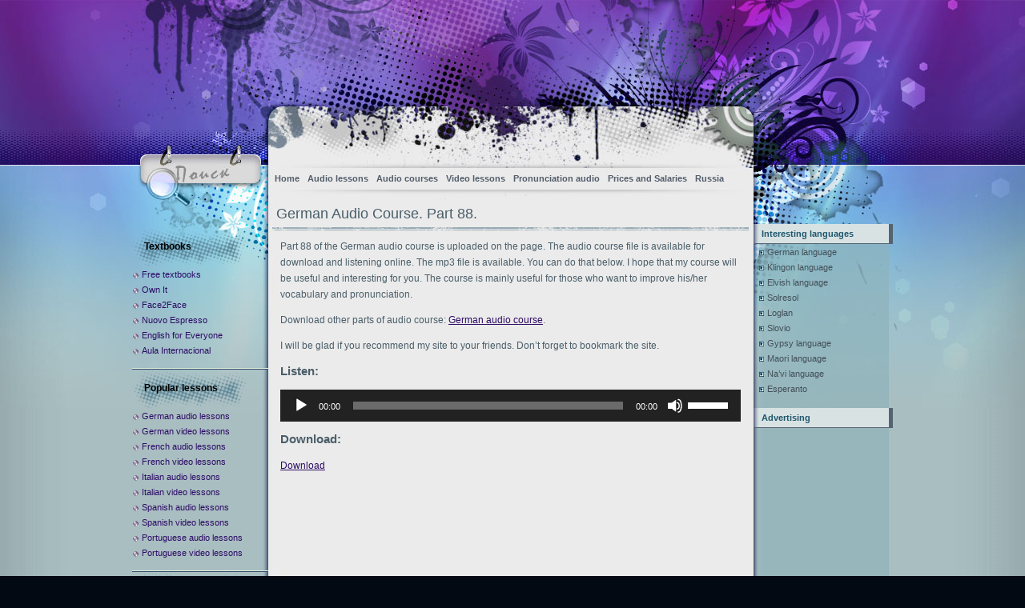

--- FILE ---
content_type: text/html; charset=UTF-8
request_url: http://audiolang.info/en/german-audio-course-part-88/
body_size: 5257
content:
<!DOCTYPE html><html lang="en"><head><meta http-equiv="Content-Type" content="text/html; charset=UTF-8"><title>German Audio Course. Part 88.</title><meta name="Description" content="Good German Audio Course. Part 88. Download or listen to all German mp3 audio lessons online on a direct link free."><link rel="stylesheet" href="http://audiolang.info/wp-content/themes/ink-stain/style.css" type="text/css" media="screen"><link rel="canonical" href="http://audiolang.info/en/german-audio-course-part-88/"><link rel="icon" href="http://audiolang.info/wp-content/uploads/2020/10/cropped-aico-32x32.png" sizes="32x32"><link rel="icon" href="http://audiolang.info/wp-content/uploads/2020/10/cropped-aico-192x192.png" sizes="192x192"><link rel="apple-touch-icon" href="http://audiolang.info/wp-content/uploads/2020/10/cropped-aico-180x180.png"><meta name="msapplication-TileImage" content="http://audiolang.info/wp-content/uploads/2020/10/cropped-aico-270x270.png"><style type="text/css">#header {background:url('http://audiolang.info/wp-content/themes/ink-stain/images/bg_header.jpg') no-repeat center top;}#content{float:left;}</style><script type='text/javascript' src='http://audiolang.info/wp-includes/js/jquery/jquery.js?ver=1.12.4'></script><script type='text/javascript' src='http://audiolang.info/wp-includes/js/jquery/jquery-migrate.min.js?ver=1.4.1'></script><script type='text/javascript' src='http://audiolang.info/wp-content/themes/ink-stain/templatelite-ink-stain.js'></script><script>window.yaContextCb=window.yaContextCb||[]</script><script src="https://yandex.ru/ads/system/context.js" async></script></head><body><div id="bg_repeat"><div id="bg_top"><div id="bg_btm"><div id="base"><div id="base_btm"><div id="header"> <a href="http://audiolang.info/en/" title="Home"><img src="http://audiolang.info/wp-content/themes/ink-stain/images/spacer.gif" alt="Home" class="home"/></a><a href="http://audiolang.info/en/feed/" title="RSS" class="rss"></a><div id="mainsearch"><form id="mainsearchform" action="http://audiolang.info/en/" method="get"><input class="input" type="text" value="Search..." onfocus="if (this.value == 'Search...') {this.value = '';}" onblur="if (this.value == '') {this.value = 'Search...';}" name="s" id="s"><input class="submit" value=" " type="submit"></form></div><div id="menu"><div class="nav"><ul id="menu-menu" class="menu"><li id="menu-item-11" class="menu-item menu-item-type-custom menu-item-object-custom menu-item-home menu-item-11"><a href="http://audiolang.info/en/">Home</a></li><li id="menu-item-14" class="menu-item menu-item-type-custom menu-item-object-custom menu-item-14"><a href="http://audiolang.info/en/audio-lessons/">Audio lessons</a></li><li id="menu-item-17" class="menu-item menu-item-type-custom menu-item-object-custom menu-item-17"><a href="http://audiolang.info/en/audio-courses/">Audio courses</a></li><li id="menu-item-20" class="menu-item menu-item-type-custom menu-item-object-custom menu-item-20"><a href="http://audiolang.info/en/video-lessons/">Video lessons</a></li><li id="menu-item-23" class="menu-item menu-item-type-custom menu-item-object-custom menu-item-23"><a href="http://audiolang.info/en/pronunciation-audio/">Pronunciation audio</a></li><li id="menu-item-512" class="menu-item menu-item-type-custom menu-item-object-custom menu-item-512"><a href="http://audiolang.info/en/prices-and-salaries/">Prices and Salaries</a></li><li id="menu-item-3211" class="menu-item menu-item-type-custom menu-item-object-custom menu-item-3211"><a href="http://audiolang.info/en/russia/">Russia</a></li></ul></div></div></div><div id="container"><div id="content"><div class="spacer"></div><div id="post-799" class="post-799 page type-page status-publish hentry"><div style="text-align: center;"><div id="yandex_rtb_R-A-11758967-5"></div><script>window.yaContextCb.push(() => { Ya.Context.AdvManager.render({ "blockId": "R-A-11758967-5", "renderTo": "yandex_rtb_R-A-11758967-5" })})</script></div><div class="post_title"><h1>German Audio Course. Part 88.</h1></div><div class="entry"><p>Part 88 of the German audio course is uploaded on the page. The audio course file is available for download and listening online. The mp3 file is available. You can do that below. I hope that my course will be useful and interesting for you. The course is mainly useful for those who want to improve his/her vocabulary and pronunciation.</p><p>Download other parts of audio course: <a href="http://audiolang.info/en/german-audio-course/" target="_blank" rel="noopener noreferrer">German audio course</a>.</p><p>I will be glad if you recommend my site to your friends. Don’t forget to bookmark the site.</p><h2>Listen:</h2><!--[if lt IE 9]><script>document.createElement('audio');</script><![endif]--><audio class="wp-audio-shortcode" id="audio-799-1" preload="none" style="width: 100%;" controls="controls"><source type="audio/mpeg" src="http://audiolang.info/en/alang/de/ENDE088.mp3?_=1"/><a href="http://audiolang.info/en/alang/de/ENDE088.mp3">http://audiolang.info/en/alang/de/ENDE088.mp3</a></audio><h2>Download:</h2><p><a href="http://audiolang.info/en/alang/de/ENDE088.mp3" download>Download</a></p><div style="text-align: center;"><div id="yandex_rtb_R-A-11758967-3"></div><script>window.yaContextCb.push(() => { Ya.Context.AdvManager.render({ "blockId": "R-A-11758967-3", "renderTo": "yandex_rtb_R-A-11758967-3" })})</script></div></div></div> </div>﻿<div id="sidebar1"><ul><li id="nav_menu-4" class="widget widget_nav_menu"><h4>Textbooks</h4><div class="menu-new3-container"><ul id="menu-new3" class="menu"><li id="menu-item-2483" class="menu-item menu-item-type-custom menu-item-object-custom menu-item-2483"><a href="http://audiolang.info/en/free-textbooks/">Free textbooks</a></li><li id="menu-item-5077" class="menu-item menu-item-type-custom menu-item-object-custom menu-item-5077"><a href="http://audiolang.info/en/cambridge-own-it/">Own It</a></li><li id="menu-item-5063" class="menu-item menu-item-type-custom menu-item-object-custom menu-item-5063"><a href="http://audiolang.info/en/face2face/">Face2Face</a></li><li id="menu-item-5064" class="menu-item menu-item-type-custom menu-item-object-custom menu-item-5064"><a href="http://audiolang.info/en/nuovo-espresso/">Nuovo Espresso</a></li><li id="menu-item-5065" class="menu-item menu-item-type-custom menu-item-object-custom menu-item-5065"><a href="http://audiolang.info/en/english-for-everyone/">English for Everyone</a></li><li id="menu-item-5066" class="menu-item menu-item-type-custom menu-item-object-custom menu-item-5066"><a href="http://audiolang.info/en/aula-internacional/">Aula Internacional</a></li></ul></div></li><li id="nav_menu-2" class="widget widget_nav_menu"><h4>Popular lessons</h4><div class="menu-new1-container"><ul id="menu-new1" class="menu"><li id="menu-item-1514" class="menu-item menu-item-type-custom menu-item-object-custom menu-item-1514"><a href="http://audiolang.info/en/german-audio-lessons/">German audio lessons</a></li><li id="menu-item-2403" class="menu-item menu-item-type-custom menu-item-object-custom menu-item-2403"><a href="http://audiolang.info/en/german-video-lessons/">German video lessons</a></li><li id="menu-item-1515" class="menu-item menu-item-type-custom menu-item-object-custom menu-item-1515"><a href="http://audiolang.info/en/french-audio-lessons/">French audio lessons</a></li><li id="menu-item-2404" class="menu-item menu-item-type-custom menu-item-object-custom menu-item-2404"><a href="http://audiolang.info/en/french-video-lessons/">French video lessons</a></li><li id="menu-item-1516" class="menu-item menu-item-type-custom menu-item-object-custom menu-item-1516"><a href="http://audiolang.info/en/italian-audio-lessons/">Italian audio lessons</a></li><li id="menu-item-2407" class="menu-item menu-item-type-custom menu-item-object-custom menu-item-2407"><a href="http://audiolang.info/en/italian-video-lessons/">Italian video lessons</a></li><li id="menu-item-36" class="menu-item menu-item-type-custom menu-item-object-custom menu-item-36"><a href="http://audiolang.info/en/spanish-audio-lessons/">Spanish audio lessons</a></li><li id="menu-item-2405" class="menu-item menu-item-type-custom menu-item-object-custom menu-item-2405"><a href="http://audiolang.info/en/spanish-video-lessons/">Spanish video lessons</a></li><li id="menu-item-1518" class="menu-item menu-item-type-custom menu-item-object-custom menu-item-1518"><a href="http://audiolang.info/en/portuguese-audio-lessons/">Portuguese audio lessons</a></li><li id="menu-item-2406" class="menu-item menu-item-type-custom menu-item-object-custom menu-item-2406"><a href="http://audiolang.info/en/portuguese-video-lessons/">Portuguese video lessons</a></li></ul></div></li><li id="nav_menu-5" class="widget widget_nav_menu"><h4>Russian language</h4><div class="menu-new4-container"><ul id="menu-new4" class="menu"><li id="menu-item-2888" class="menu-item menu-item-type-custom menu-item-object-custom menu-item-2888"><a href="http://audiolang.info/en/russian-sayings/">Russian sayings</a></li><li id="menu-item-3904" class="menu-item menu-item-type-custom menu-item-object-custom menu-item-3904"><a href="http://audiolang.info/en/russian-riddles/">Russian riddles</a></li><li id="menu-item-2901" class="menu-item menu-item-type-custom menu-item-object-custom menu-item-2901"><a href="http://audiolang.info/en/russian-words/">Russian words</a></li><li id="menu-item-3026" class="menu-item menu-item-type-custom menu-item-object-custom menu-item-3026"><a href="http://audiolang.info/en/russian-idioms/">Russian idioms</a></li><li id="menu-item-3045" class="menu-item menu-item-type-custom menu-item-object-custom menu-item-3045"><a href="http://audiolang.info/en/russian-verbs/">Russian verbs</a></li><li id="menu-item-2988" class="menu-item menu-item-type-custom menu-item-object-custom menu-item-2988"><a href="http://audiolang.info/en/russian-flashcards/">Russian flashcards</a></li><li id="menu-item-2889" class="menu-item menu-item-type-custom menu-item-object-custom menu-item-2889"><a href="http://audiolang.info/en/russian-audio-lessons/">Russian audio lessons</a></li><li id="menu-item-2890" class="menu-item menu-item-type-custom menu-item-object-custom menu-item-2890"><a href="http://audiolang.info/en/russian-video-lessons/">Russian video lessons</a></li><li id="menu-item-2917" class="menu-item menu-item-type-custom menu-item-object-custom menu-item-2917"><a href="http://audiolang.info/en/history-russian-language/">History Russian language</a></li></ul></div></li><li id="nav_menu-6" class="widget widget_nav_menu"><h4>For tourists</h4><div class="menu-new5-container"><ul id="menu-new5" class="menu"><li id="menu-item-3547" class="menu-item menu-item-type-custom menu-item-object-custom menu-item-3547"><a href="http://audiolang.info/en/prices-in-russia/">Prices in Russia</a></li><li id="menu-item-3551" class="menu-item menu-item-type-custom menu-item-object-custom menu-item-3551"><a href="http://audiolang.info/en/prices-in-belarus/">Prices in Belarus</a></li><li id="menu-item-3048" class="menu-item menu-item-type-custom menu-item-object-custom menu-item-3048"><a href="http://audiolang.info/en/prices-in-ukraine/">Prices in Ukraine</a></li><li id="menu-item-3078" class="menu-item menu-item-type-custom menu-item-object-custom menu-item-3078"><a href="http://audiolang.info/en/prices-in-bulgaria/">Prices in Bulgaria</a></li></ul></div></li><li id="custom_html-4" class="widget_text widget widget_custom_html"><h4>Statistics</h4><div class="textwidget custom-html-widget"><a href="https://metrika.yandex.ru/stat/?id=76566232&amp;from=informer" target="_blank" rel="nofollow noopener"><img src="https://informer.yandex.ru/informer/76566232/3_1_FFFFFFFF_EFEFEFFF_0_pageviews"style="width:88px; height:31px; border:0;" alt="Яндекс.Метрика" title="Яндекс.Метрика: данные за сегодня (просмотры, визиты и уникальные посетители)" class="ym-advanced-informer" data-cid="76566232" data-lang="ru"/></a><script type="text/javascript" > (function(m,e,t,r,i,k,a){m[i]=m[i]||function(){(m[i].a=m[i].a||[]).push(arguments)}; m[i].l=1*new Date();k=e.createElement(t),a=e.getElementsByTagName(t)[0],k.async=1,k.src=r,a.parentNode.insertBefore(k,a)}) (window, document, "script", "https://mc.yandex.ru/metrika/tag.js", "ym"); ym(76566232, "init", { clickmap:true, trackLinks:true, accurateTrackBounce:true });</script><noscript><div><img src="https://mc.yandex.ru/watch/76566232" style="position:absolute; left:-9999px;" alt=""/></div></noscript></div></li> </ul></div><div id="sidebar2"><ul><li id="nav_menu-3" class="widget widget_nav_menu"><h4>Interesting languages</h4><div class="menu-new2-container"><ul id="menu-new2" class="menu"><li id="menu-item-226" class="menu-item menu-item-type-custom menu-item-object-custom menu-item-226"><a href="http://audiolang.info/en/german-language/">German language</a></li><li id="menu-item-37" class="menu-item menu-item-type-custom menu-item-object-custom menu-item-37"><a href="http://audiolang.info/en/klingon-language/">Klingon language</a></li><li id="menu-item-60" class="menu-item menu-item-type-custom menu-item-object-custom menu-item-60"><a href="http://audiolang.info/en/elvish-language/">Elvish language</a></li><li id="menu-item-482" class="menu-item menu-item-type-custom menu-item-object-custom menu-item-482"><a href="http://audiolang.info/en/solresol/">Solresol</a></li><li id="menu-item-3019" class="menu-item menu-item-type-custom menu-item-object-custom menu-item-3019"><a href="http://audiolang.info/en/loglan/">Loglan</a></li><li id="menu-item-3110" class="menu-item menu-item-type-custom menu-item-object-custom menu-item-3110"><a href="http://audiolang.info/en/slovio/">Slovio</a></li><li id="menu-item-3910" class="menu-item menu-item-type-custom menu-item-object-custom menu-item-3910"><a href="http://audiolang.info/en/gypsy-language/">Gypsy language</a></li><li id="menu-item-486" class="menu-item menu-item-type-custom menu-item-object-custom menu-item-486"><a href="http://audiolang.info/en/maori-language/">Maori language</a></li><li id="menu-item-2883" class="menu-item menu-item-type-custom menu-item-object-custom menu-item-2883"><a href="http://audiolang.info/en/na-vi-language/">Na’vi language</a></li><li id="menu-item-221" class="menu-item menu-item-type-custom menu-item-object-custom menu-item-221"><a href="http://audiolang.info/en/esperanto/">Esperanto</a></li></ul></div></li><li id="custom_html-3" class="widget_text widget widget_custom_html"><h4>Advertising</h4><div class="textwidget custom-html-widget"><div id="yandex_rtb_R-A-11758967-1"></div><script>window.yaContextCb.push(() => { Ya.Context.AdvManager.render({ "blockId": "R-A-11758967-1", "renderTo": "yandex_rtb_R-A-11758967-1" })})</script></div></li></ul> </div></div><div id="footer">&copy; 2026 - <a href="http://audiolang.info/en/">Foreign languages</a><link rel='stylesheet' id='mediaelement-css' href='http://audiolang.info/en/wp-includes/js/mediaelement/mediaelementplayer-legacy.min.css?ver=4.2.17' type='text/css' media='all'/><link rel='stylesheet' id='wp-mediaelement-css' href='http://audiolang.info/en/wp-includes/js/mediaelement/wp-mediaelement.min.css?ver=6.6.1' type='text/css' media='all'/><script type="text/javascript" src="http://audiolang.info/en/wp-includes/js/jquery/jquery.min.js?ver=3.7.1" id="jquery-core-js"></script><script type="text/javascript" src="http://audiolang.info/en/wp-includes/js/jquery/jquery-migrate.min.js?ver=3.4.1" id="jquery-migrate-js"></script><script type="text/javascript" id="mediaelement-core-js-before">/* <![CDATA[ */var mejsL10n = {"language":"ru","strings":{"mejs.download-file":"\u0421\u043a\u0430\u0447\u0430\u0442\u044c \u0444\u0430\u0439\u043b","mejs.install-flash":"Flash player \u043f\u043b\u0430\u0433\u0438\u043d \u0431\u044b\u043b \u043e\u0442\u043a\u043b\u044e\u0447\u0435\u043d \u0438\u043b\u0438 \u043d\u0435 \u0431\u044b\u043b \u0443\u0441\u0442\u0430\u043d\u043e\u0432\u043b\u0435\u043d \u0432 \u0432\u0430\u0448\u0435\u043c \u0431\u0440\u0430\u0443\u0437\u0435\u0440\u0435. \u041f\u043e\u0436\u0430\u043b\u0443\u0439\u0441\u0442\u0430, \u0432\u043a\u043b\u044e\u0447\u0438\u0442\u0435 \u043f\u043b\u0430\u0433\u0438\u043d Flash player \u0438\u043b\u0438 \u0441\u043a\u0430\u0447\u0430\u0439\u0442\u0435 \u043f\u043e\u0441\u043b\u0435\u0434\u043d\u044e\u044e \u0432\u0435\u0440\u0441\u0438\u044e \u0441 https:\/\/get.adobe.com\/flashplayer\/","mejs.fullscreen":"\u041d\u0430 \u0432\u0435\u0441\u044c \u044d\u043a\u0440\u0430\u043d","mejs.play":"\u0412\u043e\u0441\u043f\u0440\u043e\u0438\u0437\u0432\u0435\u0441\u0442\u0438","mejs.pause":"\u041f\u0430\u0443\u0437\u0430","mejs.time-slider":"\u0428\u043a\u0430\u043b\u0430 \u0432\u0440\u0435\u043c\u0435\u043d\u0438","mejs.time-help-text":"\u0418\u0441\u043f\u043e\u043b\u044c\u0437\u0443\u0439\u0442\u0435 \u043a\u043b\u0430\u0432\u0438\u0448\u0438 \u0432\u043b\u0435\u0432\u043e\/\u0432\u043f\u0440\u0430\u0432\u043e, \u0447\u0442\u043e\u0431\u044b \u043f\u0435\u0440\u0435\u043c\u0435\u0441\u0442\u0438\u0442\u044c\u0441\u044f \u043d\u0430 \u043e\u0434\u043d\u0443 \u0441\u0435\u043a\u0443\u043d\u0434\u0443; \u0432\u0432\u0435\u0440\u0445\/\u0432\u043d\u0438\u0437, \u0447\u0442\u043e\u0431\u044b \u043f\u0435\u0440\u0435\u043c\u0435\u0441\u0442\u0438\u0442\u044c\u0441\u044f \u043d\u0430 \u0434\u0435\u0441\u044f\u0442\u044c \u0441\u0435\u043a\u0443\u043d\u0434.","mejs.live-broadcast":"\u041f\u0440\u044f\u043c\u0430\u044f \u0442\u0440\u0430\u043d\u0441\u043b\u044f\u0446\u0438\u044f","mejs.volume-help-text":"\u0418\u0441\u043f\u043e\u043b\u044c\u0437\u0443\u0439\u0442\u0435 \u043a\u043b\u0430\u0432\u0438\u0448\u0438 \u0432\u0432\u0435\u0440\u0445\/\u0432\u043d\u0438\u0437, \u0447\u0442\u043e\u0431\u044b \u0443\u0432\u0435\u043b\u0438\u0447\u0438\u0442\u044c \u0438\u043b\u0438 \u0443\u043c\u0435\u043d\u044c\u0448\u0438\u0442\u044c \u0433\u0440\u043e\u043c\u043a\u043e\u0441\u0442\u044c.","mejs.unmute":"\u0412\u043a\u043b\u044e\u0447\u0438\u0442\u044c \u0437\u0432\u0443\u043a","mejs.mute":"\u0411\u0435\u0437 \u0437\u0432\u0443\u043a\u0430","mejs.volume-slider":"\u0420\u0435\u0433\u0443\u043b\u044f\u0442\u043e\u0440 \u0433\u0440\u043e\u043c\u043a\u043e\u0441\u0442\u0438","mejs.video-player":"\u0412\u0438\u0434\u0435\u043e\u043f\u043b\u0435\u0435\u0440","mejs.audio-player":"\u0410\u0443\u0434\u0438\u043e\u043f\u043b\u0435\u0435\u0440","mejs.captions-subtitles":"\u0421\u0443\u0431\u0442\u0438\u0442\u0440\u044b","mejs.captions-chapters":"\u0413\u043b\u0430\u0432\u044b","mejs.none":"\u041d\u0435\u0442","mejs.afrikaans":"\u0410\u0444\u0440\u0438\u043a\u0430\u043d\u0441\u043a\u0438\u0439","mejs.albanian":"\u0410\u043b\u0431\u0430\u043d\u0441\u043a\u0438\u0439","mejs.arabic":"\u0410\u0440\u0430\u0431\u0441\u043a\u0438\u0439","mejs.belarusian":"\u0411\u0435\u043b\u043e\u0440\u0443\u0441\u0441\u043a\u0438\u0439","mejs.bulgarian":"\u0411\u043e\u043b\u0433\u0430\u0440\u0441\u043a\u0438\u0439","mejs.catalan":"\u041a\u0430\u0442\u0430\u043b\u043e\u043d\u0441\u043a\u0438\u0439","mejs.chinese":"\u041a\u0438\u0442\u0430\u0439\u0441\u043a\u0438\u0439","mejs.chinese-simplified":"\u041a\u0438\u0442\u0430\u0439\u0441\u043a\u0438\u0439 (\u0443\u043f\u0440\u043e\u0449\u0435\u043d\u043d\u044b\u0439)","mejs.chinese-traditional":"\u041a\u0438\u0442\u0430\u0439\u0441\u043a\u0438\u0439 (\u0442\u0440\u0430\u0434\u0438\u0446\u0438\u043e\u043d\u043d\u044b\u0439)","mejs.croatian":"\u0425\u043e\u0440\u0432\u0430\u0442\u0441\u043a\u0438\u0439","mejs.czech":"\u0427\u0435\u0448\u0441\u043a\u0438\u0439","mejs.danish":"\u0414\u0430\u0442\u0441\u043a\u0438\u0439","mejs.dutch":"\u041d\u0438\u0434\u0435\u0440\u043b\u0430\u043d\u0434\u0441\u043a\u0438\u0439 (\u0433\u043e\u043b\u043b\u0430\u043d\u0434\u0441\u043a\u0438\u0439)","mejs.english":"\u0410\u043d\u0433\u043b\u0438\u0439\u0441\u043a\u0438\u0439","mejs.estonian":"\u042d\u0441\u0442\u043e\u043d\u0441\u043a\u0438\u0439","mejs.filipino":"\u0424\u0438\u043b\u0438\u043f\u043f\u0438\u043d\u0441\u043a\u0438\u0439","mejs.finnish":"\u0424\u0438\u043d\u0441\u043a\u0438\u0439","mejs.french":"\u0424\u0440\u0430\u043d\u0446\u0443\u0437\u0441\u043a\u0438\u0439","mejs.galician":"\u0413\u0430\u043b\u0438\u0441\u0438\u0439\u0441\u043a\u0438\u0439","mejs.german":"\u041d\u0435\u043c\u0435\u0446\u043a\u0438\u0439","mejs.greek":"\u0413\u0440\u0435\u0447\u0435\u0441\u043a\u0438\u0439","mejs.haitian-creole":"\u0413\u0430\u0438\u0442\u044f\u043d\u0441\u043a\u0438\u0439 \u043a\u0440\u0435\u043e\u043b\u044c\u0441\u043a\u0438\u0439","mejs.hebrew":"\u0418\u0432\u0440\u0438\u0442","mejs.hindi":"\u0425\u0438\u043d\u0434\u0438","mejs.hungarian":"\u0412\u0435\u043d\u0433\u0435\u0440\u0441\u043a\u0438\u0439","mejs.icelandic":"\u0418\u0441\u043b\u0430\u043d\u0434\u0441\u043a\u0438\u0439","mejs.indonesian":"\u0418\u043d\u0434\u043e\u043d\u0435\u0437\u0438\u0439\u0441\u043a\u0438\u0439","mejs.irish":"\u0418\u0440\u043b\u0430\u043d\u0434\u0441\u043a\u0438\u0439","mejs.italian":"\u0418\u0442\u0430\u043b\u044c\u044f\u043d\u0441\u043a\u0438\u0439","mejs.japanese":"\u042f\u043f\u043e\u043d\u0441\u043a\u0438\u0439","mejs.korean":"\u041a\u043e\u0440\u0435\u0439\u0441\u043a\u0438\u0439","mejs.latvian":"\u041b\u0430\u0442\u0432\u0438\u0439\u0441\u043a\u0438\u0439","mejs.lithuanian":"\u041b\u0438\u0442\u043e\u0432\u0441\u043a\u0438\u0439","mejs.macedonian":"\u041c\u0430\u043a\u0435\u0434\u043e\u043d\u0441\u043a\u0438\u0439","mejs.malay":"\u041c\u0430\u043b\u0430\u0439\u0441\u043a\u0438\u0439","mejs.maltese":"\u041c\u0430\u043b\u044c\u0442\u0438\u0439\u0441\u043a\u0438\u0439","mejs.norwegian":"\u041d\u043e\u0440\u0432\u0435\u0436\u0441\u043a\u0438\u0439","mejs.persian":"\u041f\u0435\u0440\u0441\u0438\u0434\u0441\u043a\u0438\u0439","mejs.polish":"\u041f\u043e\u043b\u044c\u0441\u043a\u0438\u0439","mejs.portuguese":"\u041f\u043e\u0440\u0442\u0443\u0433\u0430\u043b\u044c\u0441\u043a\u0438\u0439","mejs.romanian":"\u0420\u0443\u043c\u044b\u043d\u0441\u043a\u0438\u0439","mejs.russian":"\u0420\u0443\u0441\u0441\u043a\u0438\u0439","mejs.serbian":"\u0421\u0435\u0440\u0431\u0441\u043a\u0438\u0439","mejs.slovak":"\u0421\u043b\u043e\u0432\u0430\u0446\u043a\u0438\u0439","mejs.slovenian":"\u0421\u043b\u043e\u0432\u0435\u043d\u0441\u043a\u0438\u0439","mejs.spanish":"\u0418\u0441\u043f\u0430\u043d\u0441\u043a\u0438\u0439","mejs.swahili":"\u0421\u0443\u0430\u0445\u0438\u043b\u0438","mejs.swedish":"\u0428\u0432\u0435\u0434\u0441\u043a\u0438\u0439","mejs.tagalog":"\u0422\u0430\u0433\u0430\u043b\u043e\u0433","mejs.thai":"\u0422\u0430\u0439\u0441\u043a\u0438\u0439","mejs.turkish":"\u0422\u0443\u0440\u0435\u0446\u043a\u0438\u0439","mejs.ukrainian":"\u0423\u043a\u0440\u0430\u0438\u043d\u0441\u043a\u0438\u0439","mejs.vietnamese":"\u0412\u044c\u0435\u0442\u043d\u0430\u043c\u0441\u043a\u0438\u0439","mejs.welsh":"\u0412\u0430\u043b\u043b\u0438\u0439\u0441\u043a\u0438\u0439","mejs.yiddish":"\u0418\u0434\u0438\u0448"}};/* ]]> */</script><script type="text/javascript" src="http://audiolang.info/en/wp-includes/js/mediaelement/mediaelement-and-player.min.js?ver=4.2.17" id="mediaelement-core-js"></script><script type="text/javascript" src="http://audiolang.info/en/wp-includes/js/mediaelement/mediaelement-migrate.min.js?ver=6.6.1" id="mediaelement-migrate-js"></script><script type="text/javascript" id="mediaelement-js-extra">/* <![CDATA[ */var _wpmejsSettings = {"pluginPath":"\/en\/wp-includes\/js\/mediaelement\/","classPrefix":"mejs-","stretching":"responsive","audioShortcodeLibrary":"mediaelement","videoShortcodeLibrary":"mediaelement"};/* ]]> */</script><script type="text/javascript" src="http://audiolang.info/en/wp-includes/js/mediaelement/wp-mediaelement.min.js?ver=6.6.1" id="wp-mediaelement-js"></script><script>window.yaContextCb.push(() => { Ya.Context.AdvManager.render({ "blockId": "R-A-11758967-2", "type": "fullscreen", "platform": "desktop" })})</script></div></div></div></div></div></div></body></html>
<!--HTML compressed-->